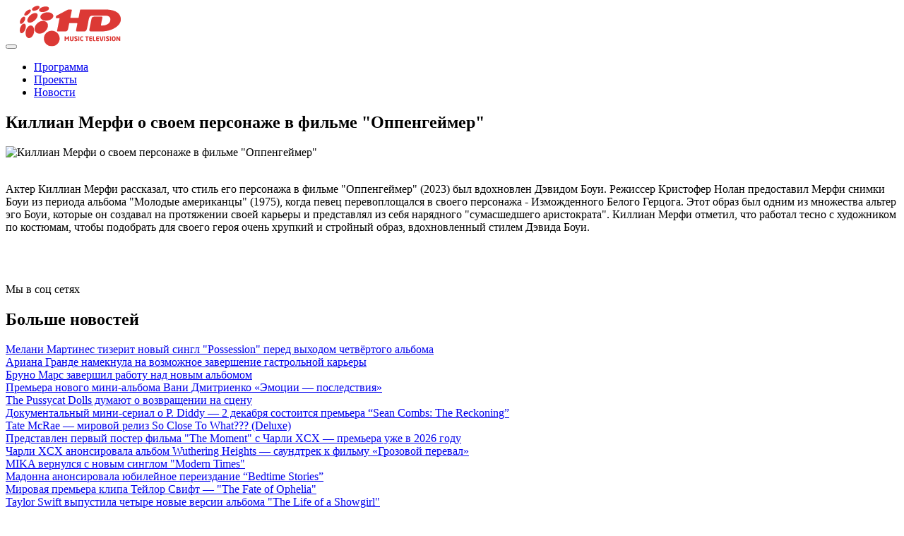

--- FILE ---
content_type: text/html; charset=UTF-8
request_url: https://1hd.ru/news/killian-merfi-o-svoem-personazhe-v-filme-oppengeymer-/
body_size: 12255
content:
<!DOCTYPE html>
<html lang="en">
<head>
    <meta http-equiv="X-UA-Compatible" content="IE=edge">
    <meta name="viewport" content="width=device-width, initial-scale=1">
    <meta name="mailru-domain" content="TicmutAQwf12QPip" />    
    <title>Киллиан Мерфи о своем персонаже в фильме &quot;Оппенгеймер&quot; </title>
    <link href="/bitrix/templates/smashweb_v2/css/bootstrap.min.css" rel="stylesheet">
        <link href="/bitrix/templates/smashweb_v2/css/less/main-styles.css?v=160039" rel="stylesheet">
        <link href="/bitrix/templates/smashweb_v2/css/flexslider.css" rel="stylesheet">
    <link href="/bitrix/templates/smashweb_v2/css/fancybox/jquery.fancybox.2.css" rel="stylesheet">
    <!-- HTML5 shim and Respond.js for IE8 support of HTML5 elements and media queries -->
    <!-- WARNING: Respond.js doesn't work if you view the page via file:// -->
    <!--[if lt IE 9]>
    <script src="https://oss.maxcdn.com/html5shiv/3.7.2/html5shiv.min.js"></script>
    <script src="https://oss.maxcdn.com/respond/1.4.2/respond.min.js"></script>
    <![endif]-->
    <script src="https://ajax.googleapis.com/ajax/libs/jquery/1.11.3/jquery.min.js"></script>
    <meta http-equiv="Content-Type" content="text/html; charset=UTF-8" />
<meta name="robots" content="index, follow" />
<link href="/bitrix/css/main/font-awesome.css?154247966028777"  rel="stylesheet" />
<link href="/bitrix/templates/smashweb_v2/components/bitrix/news.detail/flat/style.css?15424796644400"  rel="stylesheet" />
<link href="/bitrix/templates/smashweb_v2/components/bitrix/news.detail/flat/themes/black/style.css?1542479664260"  rel="stylesheet" />
<link href="/bitrix/templates/smashweb_v2/components/bitrix/voting.result/main/style.css?15424796631125"  data-template-style="true"  rel="stylesheet" />
<link href="/bitrix/templates/smashweb_v2/components/bitrix/news.list/teasers/style.css?1542479663150"  data-template-style="true"  rel="stylesheet" />
<link href="/bitrix/templates/smashweb_v2/styles.css?17105808685973"  data-template-style="true"  rel="stylesheet" />
<link href="/bitrix/templates/smashweb_v2/template_styles.css?17105808681167"  data-template-style="true"  rel="stylesheet" />
<script>if(!window.BX)window.BX={};if(!window.BX.message)window.BX.message=function(mess){if(typeof mess==='object'){for(let i in mess) {BX.message[i]=mess[i];} return true;}};</script>
<script>(window.BX||top.BX).message({'JS_CORE_LOADING':'Загрузка...','JS_CORE_NO_DATA':'- Нет данных -','JS_CORE_WINDOW_CLOSE':'Закрыть','JS_CORE_WINDOW_EXPAND':'Развернуть','JS_CORE_WINDOW_NARROW':'Свернуть в окно','JS_CORE_WINDOW_SAVE':'Сохранить','JS_CORE_WINDOW_CANCEL':'Отменить','JS_CORE_WINDOW_CONTINUE':'Продолжить','JS_CORE_H':'ч','JS_CORE_M':'м','JS_CORE_S':'с','JSADM_AI_HIDE_EXTRA':'Скрыть лишние','JSADM_AI_ALL_NOTIF':'Показать все','JSADM_AUTH_REQ':'Требуется авторизация!','JS_CORE_WINDOW_AUTH':'Войти','JS_CORE_IMAGE_FULL':'Полный размер'});</script>

<script src="/bitrix/js/main/core/core.js?1681365312487656"></script>

<script>BX.setJSList(['/bitrix/js/main/core/core_ajax.js','/bitrix/js/main/core/core_promise.js','/bitrix/js/main/polyfill/promise/js/promise.js','/bitrix/js/main/loadext/loadext.js','/bitrix/js/main/loadext/extension.js','/bitrix/js/main/polyfill/promise/js/promise.js','/bitrix/js/main/polyfill/find/js/find.js','/bitrix/js/main/polyfill/includes/js/includes.js','/bitrix/js/main/polyfill/matches/js/matches.js','/bitrix/js/ui/polyfill/closest/js/closest.js','/bitrix/js/main/polyfill/fill/main.polyfill.fill.js','/bitrix/js/main/polyfill/find/js/find.js','/bitrix/js/main/polyfill/matches/js/matches.js','/bitrix/js/main/polyfill/core/dist/polyfill.bundle.js','/bitrix/js/main/core/core.js','/bitrix/js/main/polyfill/intersectionobserver/js/intersectionobserver.js','/bitrix/js/main/lazyload/dist/lazyload.bundle.js','/bitrix/js/main/polyfill/core/dist/polyfill.bundle.js','/bitrix/js/main/parambag/dist/parambag.bundle.js']);
</script>
<script>(window.BX||top.BX).message({'LANGUAGE_ID':'ru','FORMAT_DATE':'DD.MM.YYYY','FORMAT_DATETIME':'DD.MM.YYYY HH:MI:SS','COOKIE_PREFIX':'BITRIX_SM','SERVER_TZ_OFFSET':'10800','UTF_MODE':'Y','SITE_ID':'s1','SITE_DIR':'/','USER_ID':'','SERVER_TIME':'1769605239','USER_TZ_OFFSET':'0','USER_TZ_AUTO':'Y','bitrix_sessid':'de6e091e8164c8b9b36c37b78aa65f9d'});</script>


<script src="/bitrix/js/main/core/core_fx.js?154247966216888"></script>


<script src="/bitrix/templates/smashweb_v2/components/bitrix/news.detail/flat/script.js?15424796644815"></script>
<script>var _ba = _ba || []; _ba.push(["aid", "dcdfcef430bc28a4c6ecf292c2107f30"]); _ba.push(["host", "1hd.ru"]); (function() {var ba = document.createElement("script"); ba.type = "text/javascript"; ba.async = true;ba.src = (document.location.protocol == "https:" ? "https://" : "http://") + "bitrix.info/ba.js";var s = document.getElementsByTagName("script")[0];s.parentNode.insertBefore(ba, s);})();</script>


</head>
<body class="s1">
    <div id="panel"></div>
        <div class='bg'>
        <div class='slide slide3'></div>
            </div>
            <header class="navbar-fixed-top">
            <div class="wrapper">
                <nav online="">
	<div class="navbar-header">
		<button type="button" class="navbar-toggle collapsed" data-toggle="collapse" data-target="#bs-example-navbar-collapse-1" aria-expanded="false">
			<span class="icon-bar"></span>
			<span class="icon-bar"></span>
			<span class="icon-bar"></span>
		</button>
		<a class="logo" href="/"><img width="143" src="/img/logo.svg" alt=""></a>
	</div>
		<div class="collapse navbar-collapse" id="bs-example-navbar-collapse-1">
		<ul class="nav navbar-nav navbar-right">
							<li><a href="/schedule/">Программа</a></li>
									<li><a href="/projects/">Проекты</a></li>
									<li class="active"><a href="/news/">Новости</a></li>
						</ul>
	</div>
</nav>            </div>
        </header>
        <section class="main-content">
            <div class="wrapper">
                                                        <div class="row">
                        <div class="col-md-8 col-sm-7 new-description">
                            <script src="/js/jquery.lazy.min.js"></script>
<script>
$(document).ready(function(){
	$('#container .event-link').lazy();
});
</script>
<h1 class="h2">Киллиан Мерфи о своем персонаже в фильме &quot;Оппенгеймер&quot; </h1>
<div class="newslist-detail-block" id="bx_1878455859_6792">
	<div style="margin-top: 10px;" class="image-block">
		<img src="/upload/iblock/30d/7nidug7wcr0hh0d723vr3xl82n2us803.jpeg" alt="Киллиан Мерфи о своем персонаже в фильме &quot;Оппенгеймер&quot; " class="full-img">
	</div>
		<p>
		<br />
Актер Киллиан Мерфи рассказал, что стиль его персонажа в фильме &quot;Оппенгеймер&quot; &#40;2023&#41; был вдохновлен Дэвидом Боуи. Режиссер Кристофер Нолан предоставил Мерфи снимки Боуи из периода альбома &quot;Молодые американцы&quot; &#40;1975&#41;, когда певец перевоплощался в своего персонажа - Изможденного Белого Герцога. Этот образ был одним из множества альтер эго Боуи, которые он создавал на протяжении своей карьеры и представлял из себя нарядного &quot;сумасшедшего аристократа&quot;. Киллиан Мерфи отметил, что работал тесно с художником по костюмам, чтобы подобрать для своего героя очень хрупкий и стройный образ, вдохновленный стилем Дэвида Боуи.	</p>
	</div><br><br><br>
                        </div>
                                                <div class="col-sm-4 sidebar">
                                                                                    <div class="panel panel-base panel-base-social">
                                <div class="panel-heading">
                                    <span>Мы в соц сетях</span>
                                </div>
                                <noindex><div class="panel-body">
                                    <a target="_blank" rel="nofollow" href="https://vk.com/1hdmusictv" class="icon icon-vk"></a>
                                    <a target="_blank" rel="nofollow" href="https://www.facebook.com/1hdmusictv" class="icon icon-fb"></a>
                                    <a target="_blank" rel="nofollow" href="https://www.instagram.com/1hdmusictv" class="icon icon-in"></a>
                                    <a target="_blank" rel="nofollow" href="https://twitter.com/1hdmusictv" class="icon icon-tw"></a>
                                    <a target="_blank" rel="nofollow" href="https://www.youtube.com/c/1HDMusicTelevision" class="icon icon-yb"></a>
                                </div></noindex>
                            </div>
                                                                                </div>
                                            </div>
                                        	<div class="new-description">
					</div>
                    <h2 class="title-bg"><span>Больше новостей</span></h2>
                    <div id="container" class="js-masonry">
		<div class="item event-item" id="bx_3218110189_8644">
		                <a href="https://1hd.ru/news/melani-martines-tizerit-novyy-singl-possession-pered-vykhodom-chetvyertogo-alboma/" class="event-link" data-src="/upload/iblock/c38/qw8ov0oiw1gd5czy9jvag1k3mtr9svwy.jpg" style="background-image: url('/upload/iblock/c38/qw8ov0oiw1gd5czy9jvag1k3mtr9svwy.jpg'); _height: 450px">
			<span class="h3">Мелани Мартинес тизерит новый сингл &quot;Possession&quot; перед выходом четвёртого альбома</span>
                </a>
	</div>
		<div class="item event-item" id="bx_3218110189_8642">
		                <a href="https://1hd.ru/news/ariana-grande-nameknula-na-vozmozhnoe-zavershenie-gastrolnoy-karery/" class="event-link" data-src="/upload/iblock/325/x3xrrudyvsfdoc8ozq2l5nrfbv1yglnz.jpg" style="background-image: url('/upload/iblock/325/x3xrrudyvsfdoc8ozq2l5nrfbv1yglnz.jpg'); _height: 578px">
			<span class="h3">Ариана Гранде намекнула на возможное завершение гастрольной карьеры</span>
                </a>
	</div>
		<div class="item event-item" id="bx_3218110189_8640">
		                <a href="https://1hd.ru/news/bruno-mars-zavershil-rabotu-nad-novym-albomom/" class="event-link" data-src="/upload/iblock/77c/az2mhcozf4ec9rcrhrch7vbu2t619833.jpg" style="background-image: url('/upload/iblock/77c/az2mhcozf4ec9rcrhrch7vbu2t619833.jpg'); _height: 341px">
			<span class="h3">Бруно Марс завершил работу над новым альбомом</span>
                </a>
	</div>
		<div class="item event-item" id="bx_3218110189_8638">
		                <a href="https://1hd.ru/news/premera-novogo-mini-alboma-vani-dmitrienko-emotsii-posledstviya/" class="event-link" data-src="/upload/iblock/d7c/34ruqaolajs5kuoy9lj6ktal0blj6sx0.jpg" style="background-image: url('/upload/iblock/d7c/34ruqaolajs5kuoy9lj6ktal0blj6sx0.jpg'); _height: 450px">
			<span class="h3">Премьера нового мини-альбома Вани Дмитриенко «Эмоции — последствия»</span>
                </a>
	</div>
		<div class="item event-item" id="bx_3218110189_8636">
		                <a href="https://1hd.ru/news/the-pussycat-dolls-dumayut-o-vozvrashchenii-na-stsenu/" class="event-link" data-src="/upload/iblock/9be/8av3itihkj4dc0zjlb9bjx0mji4c15tn.jpg" style="background-image: url('/upload/iblock/9be/8av3itihkj4dc0zjlb9bjx0mji4c15tn.jpg'); _height: 282px">
			<span class="h3">The Pussycat Dolls думают о возвращении на сцену</span>
                </a>
	</div>
		<div class="item event-item" id="bx_3218110189_8634">
		                <noindex><a target="_blank" rel="nofollow" href="https://vk.com/1hdmusictv" class="event-link event-link-circle" style="background-image: url('/bitrix/templates/smashweb_v2/images/vk icon.png');"></a></noindex>
		                <a href="https://1hd.ru/news/dokumentalnyy-mini-serial-o-p-diddy-2-dekabrya-sostoitsya-premera-sean-combs-the-reckoning/" class="event-link" data-src="/upload/iblock/46e/ocgxx8tifl0yriyah16n96auf55i8dbx.jpg" style="background-image: url('/upload/iblock/46e/ocgxx8tifl0yriyah16n96auf55i8dbx.jpg'); _height: 528px">
			<span class="h3">Документальный мини-сериал о P. Diddy — 2 декабря состоится премьера “Sean Combs: The Reckoning”</span>
                </a>
	</div>
		<div class="item event-item" id="bx_3218110189_8632">
		                <a href="https://1hd.ru/news/tate-mcrae-mirovoy-reliz-so-close-to-what-deluxe/" class="event-link" data-src="/upload/iblock/68b/l2am5jp3pm4h0ipi9aho2yw77eac8oq5.jpg" style="background-image: url('/upload/iblock/68b/l2am5jp3pm4h0ipi9aho2yw77eac8oq5.jpg'); _height: 450px">
			<span class="h3">Tate McRae — мировой релиз So Close To What??? (Deluxe)</span>
                </a>
	</div>
		<div class="item event-item" id="bx_3218110189_8630">
		                <a href="https://1hd.ru/news/predstavlen-pervyy-poster-filma-the-moment-s-charli-xcx-premera-uzhe-v-2026-godu/" class="event-link" data-src="/upload/iblock/124/d1gyxemivg45l6ipk7thotsjsdbzdsff.jpg" style="background-image: url('/upload/iblock/124/d1gyxemivg45l6ipk7thotsjsdbzdsff.jpg'); _height: 562px">
			<span class="h3">Представлен первый постер фильма &quot;The Moment&quot; с Чарли XCX — премьера уже в 2026 году</span>
                </a>
	</div>
		<div class="item event-item" id="bx_3218110189_8628">
		                <a href="https://1hd.ru/news/charli-xcx-anonsirovala-albom-wuthering-heights-saundtrek-k-filmu-grozovoy-pereval/" class="event-link" data-src="/upload/iblock/99b/gczc3qs9cv94vckzr33nmrvvav3sqvhb.jpg" style="background-image: url('/upload/iblock/99b/gczc3qs9cv94vckzr33nmrvvav3sqvhb.jpg'); _height: 450px">
			<span class="h3">Чарли XCX анонсировала альбом Wuthering Heights — саундтрек к фильму «Грозовой перевал»</span>
                </a>
	</div>
		<div class="item event-item" id="bx_3218110189_8626">
		                <a href="https://1hd.ru/news/mika-vernulsya-s-novym-singlom-modern-times-/" class="event-link" data-src="/upload/iblock/9f5/ko96mg2vfohky23oh65w3zlo0pwwvhgd.jpg" style="background-image: url('/upload/iblock/9f5/ko96mg2vfohky23oh65w3zlo0pwwvhgd.jpg'); _height: 450px">
			<span class="h3">MIKA вернулся с новым синглом &quot;Modern Times&quot;</span>
                </a>
	</div>
		<div class="item event-item" id="bx_3218110189_8624">
		                		                <a href="https://1hd.ru/news/madonna-anonsirovala-yubileynoe-pereizdanie-bedtime-stories/" class="event-link" data-src="/upload/iblock/da6/1572pnn0x232t3blsieqti3uta1lbgmf.jpg" style="background-image: url('/upload/iblock/da6/1572pnn0x232t3blsieqti3uta1lbgmf.jpg'); _height: 240px">
			<span class="h3">Мадонна анонсировала юбилейное переиздание “Bedtime Stories”</span>
                </a>
	</div>
		<div class="item event-item" id="bx_3218110189_8622">
		                <a href="https://1hd.ru/news/mirovaya-premera-klipa-teylor-svift-the-fate-of-ophelia/" class="event-link" data-src="/upload/iblock/cbd/iv243l6yyln7lucjk1adnlbwgrno9cal.jpg" style="background-image: url('/upload/iblock/cbd/iv243l6yyln7lucjk1adnlbwgrno9cal.jpg'); _height: 300px">
			<span class="h3">Мировая премьера клипа Тейлор Свифт — &quot;The Fate of Ophelia&quot;</span>
                </a>
	</div>
		<div class="item event-item" id="bx_3218110189_8620">
		                <a href="https://1hd.ru/news/taylor-swift-vypustila-chetyre-novye-versii-alboma-the-life-of-a-showgirl/" class="event-link" data-src="/upload/iblock/c79/7lyyuv71gxprz6tvnfo2wy6coouxvt3t.jpg" style="background-image: url('/upload/iblock/c79/7lyyuv71gxprz6tvnfo2wy6coouxvt3t.jpg'); _height: 450px">
			<span class="h3">Taylor Swift выпустила четыре новые версии альбома &quot;The Life of a Showgirl&quot;</span>
                </a>
	</div>
		<div class="item event-item" id="bx_3218110189_8618">
		                <a href="https://1hd.ru/news/madonna-raskryla-detali-novogo-alboma-2026-goda/" class="event-link" data-src="/upload/iblock/e1c/fhtw40fbgdmvu51sc4ycsiufj7i2zupb.jpg" style="background-image: url('/upload/iblock/e1c/fhtw40fbgdmvu51sc4ycsiufj7i2zupb.jpg'); _height: 311px">
			<span class="h3">Мадонна раскрыла детали нового альбома 2026 года</span>
                </a>
	</div>
		<div class="item event-item" id="bx_3218110189_8616">
		                <a href="https://1hd.ru/news/selena-gomes-i-benni-blanko-ofitsialno-pozhenilis/" class="event-link" data-src="/upload/iblock/266/fe04vhsj4b6x885453zbqdkb41hc4dmu.jpg" style="background-image: url('/upload/iblock/266/fe04vhsj4b6x885453zbqdkb41hc4dmu.jpg'); _height: 450px">
			<span class="h3">Селена Гомес и Бенни Бланко официально поженились</span>
                </a>
	</div>
		<div class="item event-item" id="bx_3218110189_8614">
		                <noindex><a target="_blank" rel="nofollow" href="https://vk.com/1hdmusictv" class="event-link event-link-circle" style="background-image: url('/bitrix/templates/smashweb_v2/images/vk icon.png');"></a></noindex>
		                <a href="https://1hd.ru/news/mirovaya-premera-doja-cat-vie/" class="event-link" data-src="/upload/iblock/bbf/zjf4jy1urpmvy5vghur7kf239wjwmxmn.jpg" style="background-image: url('/upload/iblock/bbf/zjf4jy1urpmvy5vghur7kf239wjwmxmn.jpg'); _height: 450px">
			<span class="h3">Мировая премьера: Doja Cat — Vie</span>
                </a>
	</div>
		<div class="item event-item" id="bx_3218110189_8612">
		                <a href="https://1hd.ru/news/madonna-vozvrashchaetsya-s-novym-albomom/" class="event-link" data-src="/upload/iblock/0d9/uvarsb4nhq4mbjhqnepjb3izq6pt8s0y.jpg" style="background-image: url('/upload/iblock/0d9/uvarsb4nhq4mbjhqnepjb3izq6pt8s0y.jpg'); _height: 598px">
			<span class="h3">Мадонна возвращается с новым альбомом</span>
                </a>
	</div>
		<div class="item event-item" id="bx_3218110189_8610">
		                <a href="https://1hd.ru/news/cardi-b-vypuskaet-novyy-albom-am-i-the-drama-/" class="event-link" data-src="/upload/iblock/e92/fx91rv8rbi2yeevuc0r7yb604almjxxo.jpg" style="background-image: url('/upload/iblock/e92/fx91rv8rbi2yeevuc0r7yb604almjxxo.jpg'); _height: 558px">
			<span class="h3">Cardi B выпускает новый альбом &quot;Am I The Drama?&quot;</span>
                </a>
	</div>
		<div class="item event-item" id="bx_3218110189_8608">
		                <a href="https://1hd.ru/news/twenty-one-pilots-predstavili-novyy-albom-breach/" class="event-link" data-src="/upload/iblock/bb7/po5g06s5nasd1zql11qvb9icbozd66m8.jpg" style="background-image: url('/upload/iblock/bb7/po5g06s5nasd1zql11qvb9icbozd66m8.jpg'); _height: 253px">
			<span class="h3">Twenty One Pilots представили новый альбом &quot;Breach&quot;</span>
                </a>
	</div>
		<div class="item event-item" id="bx_3218110189_8606">
		                <a href="https://1hd.ru/news/mirovaya-premera-studiynogo-alboma-eda-shirana-play/" class="event-link" data-src="/upload/iblock/3d8/cmj8q3sg7jgu42ppujqgsnmnihbsrxxl.jpg" style="background-image: url('/upload/iblock/3d8/cmj8q3sg7jgu42ppujqgsnmnihbsrxxl.jpg'); _height: 450px">
			<span class="h3">Мировая премьера студийного альбома Эда Ширана &quot;Play&quot;</span>
                </a>
	</div>
		<div class="item event-item" id="bx_3218110189_8604">
		                		                <a href="https://1hd.ru/news/ledi-gaga-darit-nam-the-dead-dance-mrachnyy-gimn-novogo-sezona-wednesday/" class="event-link" data-src="/upload/iblock/836/3baobwpyk4fcf24y12x35j8hatmf3rz1.jpg" style="background-image: url('/upload/iblock/836/3baobwpyk4fcf24y12x35j8hatmf3rz1.jpg'); _height: 450px">
			<span class="h3">Леди Гага дарит нам &quot;The Dead Dance&quot; — мрачный гимн нового сезона &quot;Wednesday&quot;</span>
                </a>
	</div>
		<div class="item event-item" id="bx_3218110189_8602">
		                <a href="https://1hd.ru/news/fifth-harmony-vpervye-za-sem-let-vossoedinilis-i-vystupili-na-kontserte-jonas-brothers/" class="event-link" data-src="/upload/iblock/446/7wkhsrf55q2dz4f0qnqoypoybndrl2ya.png" style="background-image: url('/upload/iblock/446/7wkhsrf55q2dz4f0qnqoypoybndrl2ya.png'); _height: 252px">
			<span class="h3">Fifth Harmony впервые за семь лет воссоединились и выступили на концерте Jonas Brothers</span>
                </a>
	</div>
		<div class="item event-item" id="bx_3218110189_8600">
		                <a href="https://1hd.ru/news/merayya-keri-vozvrashchaetsya-s-novym-albomom-/" class="event-link" data-src="/upload/iblock/692/cq9jwjzq9iaot1btx8yqmui30lkpw3kr.jpg" style="background-image: url('/upload/iblock/692/cq9jwjzq9iaot1btx8yqmui30lkpw3kr.jpg'); _height: 448px">
			<span class="h3">Мэрайя Кэри возвращается с новым альбомом!</span>
                </a>
	</div>
		<div class="item event-item" id="bx_3218110189_8598">
		                <a href="https://1hd.ru/news/lana-del-rey-novyy-albom-stove-vyydet-v-yanvare-2026-goda/" class="event-link" data-src="/upload/iblock/7ce/venzpzpjcpx3r00luatcamstn7hoq02y.jpg" style="background-image: url('/upload/iblock/7ce/venzpzpjcpx3r00luatcamstn7hoq02y.jpg'); _height: 450px">
			<span class="h3">Lana Del Rey: новый альбом Stove выйдет в январе 2026 года</span>
                </a>
	</div>
		<div class="item event-item" id="bx_3218110189_8596">
		                <a href="https://1hd.ru/news/teylor-svift-vykhodit-zamuzh/" class="event-link" data-src="/upload/iblock/072/7l43o3jw195pvsl6ihjh0wo1k3dtlg5z.jpg" style="background-image: url('/upload/iblock/072/7l43o3jw195pvsl6ihjh0wo1k3dtlg5z.jpg'); _height: 382px">
			<span class="h3">Тейлор Свифт выходит замуж</span>
                </a>
	</div>
		<div class="item event-item" id="bx_3218110189_8594">
		                <a href="/votes/" class="event-link event-link-circle" style="background-image: url('/bitrix/templates/smashweb_v2/images/top20LOGO.png');"></a>
		                <a href="https://1hd.ru/news/premera-novogo-alboma-maroon-5-love-is-like/" class="event-link" data-src="/upload/iblock/e81/exoe3x6ycrz615sottn06fcunpkfl5yv.jpg" style="background-image: url('/upload/iblock/e81/exoe3x6ycrz615sottn06fcunpkfl5yv.jpg'); _height: 450px">
			<span class="h3">Премьера нового альбома Maroon 5 — Love Is Like</span>
                </a>
	</div>
		<div class="item event-item" id="bx_3218110189_8592">
		                <a href="https://1hd.ru/news/teylor-svift-raskryla-trek-list-i-datu-reliza-gryadushchego-alboma/" class="event-link" data-src="/upload/iblock/2d6/ng4w7kcns5benhjwajwlpje9xd2rftjn.jpg" style="background-image: url('/upload/iblock/2d6/ng4w7kcns5benhjwajwlpje9xd2rftjn.jpg'); _height: 446px">
			<span class="h3">Тейлор Свифт раскрыла трек-лист и дату релиза грядущего альбома</span>
                </a>
	</div>
		<div class="item event-item" id="bx_3218110189_8590">
		                <a href="https://1hd.ru/news/teylor-svift-obyavlyaet-novuyu-eru/" class="event-link" data-src="/upload/iblock/a94/mgvpt6hry5g1go6xukgadjy7ga3qt2g4.jpg" style="background-image: url('/upload/iblock/a94/mgvpt6hry5g1go6xukgadjy7ga3qt2g4.jpg'); _height: 253px">
			<span class="h3">Тейлор Свифт объявляет новую эру</span>
                </a>
	</div>
		<div class="item event-item" id="bx_3218110189_8588">
		                <a href="https://1hd.ru/news/kristina-agilera-i-fanatskaya-teoriya-3-5-namek-na-8-y-albom/" class="event-link" data-src="/upload/iblock/545/7o9i3xoe3pg4u4onpvea0x6jtk1550q0.jpg" style="background-image: url('/upload/iblock/545/7o9i3xoe3pg4u4onpvea0x6jtk1550q0.jpg'); _height: 562px">
			<span class="h3">Кристина Агилера и фанатская теория: «3+5=» — намек на 8-й альбом?</span>
                </a>
	</div>
		<div class="item event-item" id="bx_3218110189_8586">
		                <a href="https://1hd.ru/news/jonas-brothers-predstavili-sedmoy-studiynyy-albom-greetings-from-your-hometown/" class="event-link" data-src="/upload/iblock/68e/aaiar3yths337xpw4c18rt3w82mwdpow.jpg" style="background-image: url('/upload/iblock/68e/aaiar3yths337xpw4c18rt3w82mwdpow.jpg'); _height: 450px">
			<span class="h3">Jonas Brothers представили седьмой студийный альбом — &quot;Greetings from Your Hometown&quot;</span>
                </a>
	</div>
		<div class="item event-item" id="bx_3218110189_8584">
		                <noindex><a target="_blank" rel="nofollow" href="https://www.youtube.com/c/1HDMusicTelevision" class="event-link event-link-circle" style="background-image: url('/bitrix/templates/smashweb_v2/images/youtube icon.png');"></a></noindex>
		                <a href="https://1hd.ru/news/sabrina-karpenter-anonsirovala-albom-man-s-best-friend/" class="event-link" data-src="/upload/iblock/510/ih4mrbgraaoovx7gs2dwi2terezjat4q.jpg" style="background-image: url('/upload/iblock/510/ih4mrbgraaoovx7gs2dwi2terezjat4q.jpg'); _height: 599px">
			<span class="h3">Сабрина Карпентер анонсировала альбом &quot;Man’s Best Friend&quot;</span>
                </a>
	</div>
		<div class="item event-item" id="bx_3218110189_8582">
		                <a href="https://1hd.ru/news/demi-lovato-predstavila-novyy-singl-i-klip-fast/" class="event-link" data-src="/upload/iblock/b31/7l09ff3r5idi1mkmj1ugdol1jtgkyvvg.jpg" style="background-image: url('/upload/iblock/b31/7l09ff3r5idi1mkmj1ugdol1jtgkyvvg.jpg'); _height: 249px">
			<span class="h3">Деми Ловато представила новый сингл и клип &quot;FAST&quot;</span>
                </a>
	</div>
		<div class="item event-item" id="bx_3218110189_8580">
		                <a href="https://1hd.ru/news/ozzi-osborn-ushel-iz-zhizni/" class="event-link" data-src="/upload/iblock/e18/onwecn1bhnrc27ktljefqb10llbb0d23.jpg" style="background-image: url('/upload/iblock/e18/onwecn1bhnrc27ktljefqb10llbb0d23.jpg'); _height: 253px">
			<span class="h3">Оззи Осборн ушел из жизни</span>
                </a>
	</div>
		<div class="item event-item" id="bx_3218110189_8576">
		                <a href="https://1hd.ru/news/billi-aylish-i-dzheyms-kemeron-gotovyat-3d-kontsertnyy-film/" class="event-link" data-src="/upload/iblock/051/ftzvsdkvo89pl0jxircscbxwtxnj71p8.jpg" style="background-image: url('/upload/iblock/051/ftzvsdkvo89pl0jxircscbxwtxnj71p8.jpg'); _height: 292px">
			<span class="h3">Билли Айлиш и Джеймс Кэмерон готовят 3D-концертный фильм</span>
                </a>
	</div>
		<div class="item event-item" id="bx_3218110189_8574">
		                <a href="https://1hd.ru/news/mirovaya-premera-muzykalnogo-filma-mayli-sayrus-something-beautiful/" class="event-link" data-src="/upload/iblock/d44/qhnbxuirixg3xoompjrcmpgfxv824bvc.jpg" style="background-image: url('/upload/iblock/d44/qhnbxuirixg3xoompjrcmpgfxv824bvc.jpg'); _height: 238px">
			<span class="h3">Мировая премьера музыкального фильма Майли Сайрус — Something Beautiful</span>
                </a>
	</div>
		<div class="item event-item" id="bx_3218110189_8572">
		                <a href="https://1hd.ru/news/twenty-one-pilots-predstavili-trek-list-novogo-alboma-breach-reliz-sostoitsya-5-sentyabrya/" class="event-link" data-src="/upload/iblock/541/lqevzc3c3uunsipb1dbqfz39m56c0cyw.jpg" style="background-image: url('/upload/iblock/541/lqevzc3c3uunsipb1dbqfz39m56c0cyw.jpg'); _height: 450px">
			<span class="h3">Twenty One Pilots представили трек-лист нового альбома &quot;Breach&quot; </span>
                </a>
	</div>
		<div class="item event-item" id="bx_3218110189_8570">
		                <a href="https://1hd.ru/news/machine-gun-kelly-predstavil-klip-na-novyy-singl-vampire-diaries/" class="event-link" data-src="/upload/iblock/58b/iklpq38wwxso93vvs4j79vyy2s2kfrt3.png" style="background-image: url('/upload/iblock/58b/iklpq38wwxso93vvs4j79vyy2s2kfrt3.png'); _height: 298px">
			<span class="h3">Machine Gun Kelly представил клип на новый сингл &quot;vampire diaries&quot;</span>
                </a>
	</div>
		<div class="item event-item" id="bx_3218110189_8568">
		                <a href="https://1hd.ru/news/dzhastin-biber-vypustil-sedmoy-studiynyy-albom-swag/" class="event-link" data-src="/upload/iblock/9a9/knkuxe6e6ql3l3m66u5f65xhejelgh6n.jpg" style="background-image: url('/upload/iblock/9a9/knkuxe6e6ql3l3m66u5f65xhejelgh6n.jpg'); _height: 450px">
			<span class="h3">Джастин Бибер выпустил седьмой студийный альбом &quot;Swag&quot;</span>
                </a>
	</div>
		<div class="item event-item" id="bx_3218110189_8566">
		                <a href="https://1hd.ru/news/drake-anons-alboma-iceman-i-premera-novykh-trekov/" class="event-link" data-src="/upload/iblock/a44/qu4tojypx3559ojqb2q2xixxaiv9a0zh.jpg" style="background-image: url('/upload/iblock/a44/qu4tojypx3559ojqb2q2xixxaiv9a0zh.jpg'); _height: 421px">
			<span class="h3">Drake — анонс альбома &quot;ICEMAN&quot; и премьера новых треков</span>
                </a>
	</div>
		<div class="item event-item" id="bx_3218110189_8564">
		                <a href="https://1hd.ru/news/kesha-predstavila-albom-period/" class="event-link" data-src="/upload/iblock/ed6/m2569zl0ltwgymwfp368ppyywmxhrgh4.jpg" style="background-image: url('/upload/iblock/ed6/m2569zl0ltwgymwfp368ppyywmxhrgh4.jpg'); _height: 450px">
			<span class="h3">Kesha представила альбом &quot;.&quot; (Period)</span>
                </a>
	</div>
		<div class="item event-item" id="bx_3218110189_8562">
		                <a href="https://1hd.ru/news/bts-vozvrashchayutsya-vesnoy-2026-goda-s-novym-albomom-i-mirovym-turom/" class="event-link" data-src="/upload/iblock/118/jx5m9hmtwqfv24urr01xeodkhum92yhs.jpg" style="background-image: url('/upload/iblock/118/jx5m9hmtwqfv24urr01xeodkhum92yhs.jpg'); _height: 306px">
			<span class="h3">BTS возвращаются весной 2026 года с новым альбомом и мировым туром</span>
                </a>
	</div>
		<div class="item event-item" id="bx_3218110189_8560">
		                <a href="https://1hd.ru/news/dzhek-antonoff-glavnyy-prodyuser-novogo-alboma-charli-xcx/" class="event-link" data-src="/upload/iblock/c96/clrjwfc9lv4ysu3g7m5e6rl0m89b1f30.jpg" style="background-image: url('/upload/iblock/c96/clrjwfc9lv4ysu3g7m5e6rl0m89b1f30.jpg'); _height: 297px">
			<span class="h3">Джек Антонофф — главный продюсер нового альбома Charli XCX</span>
                </a>
	</div>
		<div class="item event-item" id="bx_3218110189_8558">
		                <a href="https://1hd.ru/news/kardi-bi-anonsirovala-vtoroy-albom-am-i-the-drama-reliz-19-sentyabrya/" class="event-link" data-src="/upload/iblock/48b/dw0ztska19y9os3qqkh4o9c81h0x5030.jpg" style="background-image: url('/upload/iblock/48b/dw0ztska19y9os3qqkh4o9c81h0x5030.jpg'); _height: 450px">
			<span class="h3">Карди Би анонсировала второй альбом &quot;Am I The Drama?&quot; — релиз 19 сентября</span>
                </a>
	</div>
		<div class="item event-item" id="bx_3218110189_8556">
		                <a href="https://www.1hd.ru/news/sabrina-karpenter-anonsirovala-novyy-albom-man-s-best-friend/" class="event-link" data-src="/upload/iblock/b22/ol7nhx6er18mvescyzixukgoid78qh2u.jpeg" style="background-image: url('/upload/iblock/b22/ol7nhx6er18mvescyzixukgoid78qh2u.jpeg'); _height: 448px">
			<span class="h3">Сабрина Карпентер анонсировала новый альбом “Man’s Best Friend”</span>
                </a>
	</div>
		<div class="item event-item" id="bx_3218110189_8554">
		                <a href="https://www.1hd.ru/news/finneas-i-ashe-predstavili-novyy-proekt-gruppu-the-favors/" class="event-link" data-src="/upload/iblock/2ad/0py570voe7s2d53zopc9r0r3ix048g12.jpeg" style="background-image: url('/upload/iblock/2ad/0py570voe7s2d53zopc9r0r3ix048g12.jpeg'); _height: 450px">
			<span class="h3">Финнеас и Ashe представили новый проект — группу The Favors!</span>
                </a>
	</div>
		<div class="item event-item" id="bx_3218110189_8552">
		                <a href="https://www.1hd.ru/news/teylor-svift-ofitsialno-vykupila-master-treki-svoikh-pervykh-shesti-albomov/" class="event-link" data-src="/upload/iblock/547/lb325ax6bb17snjoaerr21yae2qsotb0.jpeg" style="background-image: url('/upload/iblock/547/lb325ax6bb17snjoaerr21yae2qsotb0.jpeg'); _height: 300px">
			<span class="h3">Тейлор Свифт официально выкупила мастер-треки своих первых шести альбомов</span>
                </a>
	</div>
		<div class="item event-item" id="bx_3218110189_8550">
		                <a href="https://www.1hd.ru/news/mirovaya-premera-novogo-alboma-mayli-sayrus-something-beautiful/" class="event-link" data-src="/upload/iblock/38f/pvkp3u972xds4ljbgwmk8rnrb25o6i6j.jpeg" style="background-image: url('/upload/iblock/38f/pvkp3u972xds4ljbgwmk8rnrb25o6i6j.jpeg'); _height: 450px">
			<span class="h3">Мировая премьера нового альбома Майли Сайрус — &quot;Something Beautiful&quot;</span>
                </a>
	</div>
		<div class="item event-item" id="bx_3218110189_8548">
		                <a href="https://www.1hd.ru/news/konan-grey-anonsiroval-novyy-albom-wishbone-reliz-sostoitsya-15-avgusta-2025-goda/" class="event-link" data-src="/upload/iblock/5f7/yvsnpqt1qybz3kd7te3891nyz29njii5.jpeg" style="background-image: url('/upload/iblock/5f7/yvsnpqt1qybz3kd7te3891nyz29njii5.jpeg'); _height: 444px">
			<span class="h3">Конан Грей анонсировал новый альбом &quot;Wishbone&quot; — релиз состоится 15 августа 2025 года</span>
                </a>
	</div>
		<div class="item event-item" id="bx_3218110189_8546">
		                <a href="https://www.1hd.ru/news/twenty-one-pilots-vozvrashchayutsya-s-novym-albomom/" class="event-link" data-src="/upload/iblock/2de/nqo2sy57bp9kwvowm5s93ch21nmtke29.jpeg" style="background-image: url('/upload/iblock/2de/nqo2sy57bp9kwvowm5s93ch21nmtke29.jpeg'); _height: 445px">
			<span class="h3">Twenty One Pilots возвращаются с новым альбомом</span>
                </a>
	</div>
		<div class="item event-item" id="bx_3218110189_8543">
		                <a href="https://www.1hd.ru/news/ed-shiran-anonsiroval-novyy-albom-play-/" class="event-link" data-src="/upload/iblock/4f3/vmu3lyz43nms9dy3y0p7m8yxg54k2453.jpeg" style="background-image: url('/upload/iblock/4f3/vmu3lyz43nms9dy3y0p7m8yxg54k2453.jpeg'); _height: 450px">
			<span class="h3">Эд Ширан анонсировал новый альбом &quot;Play&quot; </span>
                </a>
	</div>
	<div class="pagination"><div class="adm-navigation">
				<div class="adm-nav-pages-block">
				<span class="navigation-title">Страницы:</span>



									<span class="adm-nav-page-active adm-nav-page">1</span>
						<a class="adm-nav-page" href="/news/2568/?PAGEN_2=2">2</a>
						<a class="adm-nav-page" href="/news/2568/?PAGEN_2=3">3</a>
		<a class="adm-nav-page adm-nav-page-separator" href="/news/2568/?PAGEN_2=23" pagenum="23"></a>				<a class="adm-nav-page" href="/news/2568/?PAGEN_2=44">44</a>
						<a class="adm-nav-page" href="/news/2568/?PAGEN_2=45">45</a>
				</div>
	</div>
		<script>
		BX.bind(document, "keydown", function (event) {

			event = event || window.event;
			if (!event.ctrlKey)
				return;

			var target = event.target || event.srcElement;
			if (target && target.nodeName && (target.nodeName.toUpperCase() == "INPUT" || target.nodeName.toUpperCase() == "TEXTAREA"))
				return;

			var key = (event.keyCode ? event.keyCode : (event.which ? event.which : null));
			if (!key)
				return;

			var link = null;
			if (key == 39)
				link = BX('navigation_2_next_page');
			else if (key == 37)
				link = BX('navigation_2_previous_page');

			if (link && link.href)
				document.location = link.href;
		});
		BX.ready(function () {
			var prev = BX('navigation_2_previous_page');
			var el = prev;
			while (el = BX.findNextSibling(el, {class: 'adm-nav-page-separator'}))
			{
				BX.bind(el, 'mouseover', function () {
					this.innerHTML = this.getAttribute('pagenum');
				});
				BX.bind(el, 'mouseout', function () {
					this.innerHTML='';
				});
			}
		});
	</script>

	<div class="adm-nav-pages-total-block">1 - 50 из 2247</div>
	<div>
</div>

</div>
</div>
</div>                                </div>
        </section>
    <footer>
        <div class="wrapper">
            <div class="footer-content">
                <p class="copyright">
                    НИТВ © 2026<br>Первое независимое<br>интернет-телевидение                </p>
                <form action="/search/">
                    <div class="search">
                        <input type="hidden" name="s" value="Y">
                        <input type="text" name="q" class="form-control" placeholder="Поиск по сайту">
                        <span onclick="$(this).parents('form').submit()" class="icon icon-search"></span>
                    </div>
                </form>
                
<ul class="nav nav-footer">
						<li><a href="/about/">О канале</a></li>
									<li><a href="/contacts/">Контакты</a></li>
			</ul>
                <ul class="menu-social">
                                        <li>
                        <a target="_blank" href="https://vk.com/1hdmusictv" class="icon icon-vk icon-sm"></a>
                    </li>
                    <li>
                        <a target="_blank" href="https://twitter.com/1hdmusictv" class="icon icon-tw icon-sm"></a>
                    </li>
                    <li>
                        <a target="_blank" href="https://www.youtube.com/c/1HDMusicTelevision" class="icon icon-yb icon-sm"></a>
                    </li>
                                    </ul>
            </div>
        </div>
    </footer>
<div style="display: none;">
<!-- Yandex.Metrika counter -->
<script>
(function (d, w, c) {
	(w[c] = w[c] || []).push(function() {
		try {
			w.yaCounter13726180 = new Ya.Metrika({id:13726180,
					webvisor:true,
					clickmap:true,
					trackLinks:true,
					accurateTrackBounce:true});
		} catch(e) { }
	});

	var n = d.getElementsByTagName("script")[0],
		s = d.createElement("script"),
		f = function () { n.parentNode.insertBefore(s, n); };
	s.type = "text/javascript";
	s.async = true;
	s.src = (d.location.protocol == "https:" ? "https:" : "http:") + "//mc.yandex.ru/metrika/watch.js";

	if (w.opera == "[object Opera]") {
		d.addEventListener("DOMContentLoaded", f, false);
	} else { f(); }
})(document, window, "yandex_metrika_callbacks");
</script>
<noscript><div><img src="//mc.yandex.ru/watch/13726180" style="position:absolute; left:-9999px;" alt="" /></div></noscript>
<!-- /Yandex.Metrika counter -->
</div>
    <script src="/bitrix/templates/smashweb_v2/js/bootstrap.min.js"></script>
    <script src="/bitrix/templates/smashweb_v2/js/masonry.pkgd.min.js"></script>
    <script src="/bitrix/templates/smashweb_v2/js/jquery.flexslider-min.js"></script>
    <script src="/bitrix/templates/smashweb_v2/js/jquery.fancybox.js"></script>
    <script src="/bitrix/templates/smashweb_v2/js/jquery.fancybox-media.js"></script>
    <script src="/bitrix/templates/smashweb_v2/js/scripts.js"></script>
    <script>
        $(document).ready(function() {
            $('.fancybox').fancybox();
            $('.fancybox.track').attr('rel', 'media-gallery').fancybox({
                openEffect : 'none',
		closeEffect : 'none',
		prevEffect : 'none',
		nextEffect : 'none',
		arrows : false,
		helpers : {
			media : {},
			buttons : {}
		}
	    });
            $('a.onlinevideo').fancybox({
                type: 'iframe',
    	        openEffect : 'none',
    	        closeEffect : 'none',
    	        prevEffect : 'none',
    	        nextEffect : 'none',
	        width:888,
                height:500,
                fitToView : true,
                autoResize : true,
                autoSize : false,
                autoCenter :false,
    	        arrows : false,
    	        helpers : {
    		    media : {},
    		    buttons : {}
    	        },
           });
           $('a.vote-singer').fancybox({
    	        openEffect : 'none',
    	        closeEffect : 'none',
    	        prevEffect : 'none',
    	        nextEffect : 'none',
	        width:888,
                height:500,
                fitToView : true,
                autoResize : true,
                autoSize : false,
                autoCenter :false,
    	        arrows : false,
    	        helpers : {
    		    media : {},
    		    buttons : {}
    	        },
           });
        });
        $(window).scroll(function(){
            if ($(this).scrollTop() > 100){
                $(".vote-logo").addClass("vote-logo-fixed-top");
            }
            else {
                $(".vote-logo").removeClass("vote-logo-fixed-top");
            }
        });
    </script>
</body>
</html>